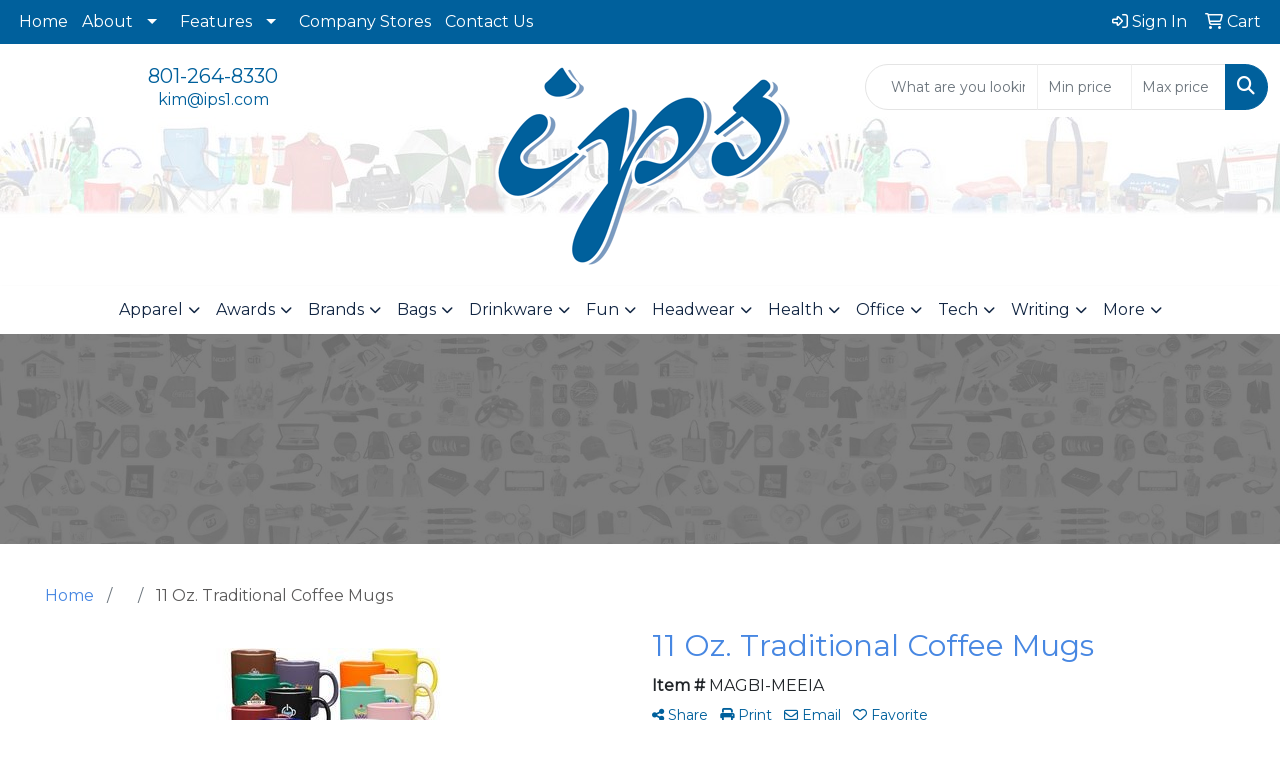

--- FILE ---
content_type: text/html
request_url: https://www.ips1.com/pd/MAGBI-MEEIA/11-oz.-traditional-coffee-mugs
body_size: 13450
content:
<!DOCTYPE html>
<html lang="en">
<head>
<meta charset="utf-8">
<meta http-equiv="X-UA-Compatible" content="IE=edge">
<meta name="viewport" content="width=device-width, initial-scale=1">
<title>11 Oz. Traditional Coffee Mugs - IPS | Promotional Products and Apparel | Brand Marketing | Murray, UT</title>
<meta name="description" content="This basic 11 oz. coffee mug will brighten up anyone's morning! Great for trade shows, gift shops, cafes and corporate events, this traditional ceramic mug holds well and is ideal for everyday use with your favorite coffee or tea. It has a smooth rim, glossy finish and an easy grip c-curved handle. Available in several eye-catching colors to choose from, have your company name or logo imprinted on the surface for maximum brand awareness! Recommended Hand Wash Only.  Complies with Prop 65.  4.5&quot; W x 3.75&quot; H">
<meta property="og:url" content="http://web8.promoplace.com/ips1/p/MAGBI-MEEIA/11-oz.-traditional-coffee-mugs" />
<meta property="og:title" content="11 Oz. Traditional Coffee Mugs" />
<meta property="og:description" content="This basic 11 oz. coffee mug will brighten up anyone's morning! Great for trade shows, gift shops, cafes and corporate events, this traditional ceramic mug holds well and is ideal for everyday use with your favorite coffee or tea. It has a smooth rim, glossy finish and an easy grip c-curved handle. Available in several eye-catching colors to choose from, have your company name or logo imprinted on the surface for maximum brand awareness! Recommended Hand Wash Only.  Complies with Prop 65.  4.5&quot; W x 3.75&quot; H" />
<meta property="og:image" content="http://web8.promoplace.com/ws/ws.dll/QPic?SN=67337&P=335556928&PX=200" />
<meta property="og:type" content="website" />
<link rel="canonical" href="https://www.ips1.com/pd/MAGBI-MEEIA/11-oz.-traditional-coffee-mugs" />
<meta name="robots" content="index,follow">
<link rel="SHORTCUT ICON" type="image/ico" href="https://www.ips1.com/favicon.ico">
<link rel="icon" type="image/png" href="https://www.ips1.com/favicon.ico">

<link href="/distsite/styles/8/css/bootstrap.min.css" rel="stylesheet" />
<link href="https://fonts.googleapis.com/css?family=Open+Sans:400,600|Oswald:400,600" rel="stylesheet">
<link href="/distsite/styles/8/css/owl.carousel.min.css" rel="stylesheet">
<link href="/distsite/styles/8/css/flexslider.css" rel="stylesheet">
<link href="/distsite/styles/8/css/all.min.css" rel="stylesheet">
<link href="/distsite/styles/8/css/slick/slick.css" rel="stylesheet"/>
<link href="/distsite/styles/8/css/lightbox/lightbox.css" rel="stylesheet"  />
<link href="/distsite/styles/8/css/yamm.css" rel="stylesheet" />
<link href="/distsite/styles/8/css/jquery-ui.min.css" rel="stylesheet">
<link href="/distsite/styles/8/css/glider.min.css" rel="stylesheet" />
<!-- Custom styles for this theme -->
<link href="/we/we.dll/StyleSheet?UN=2632&Type=WETheme&TS=45635.4785648148" rel="stylesheet">

</head>

<body id="page-0" class="   ">

<div id="header-flex"></div>
<header class="header-area header-six " id="header">
    <div id="top-menu-wrap">
        <div class="container-fluid">
            <div class="row">
                <div class="col-sm-6 col-xs-12">
                    <!-- nav1.htm -->
                    <ul id="nav1" class="sf-menu hidden-xs">
    <li class=""><a href="/">Home</a></li>
<li class=""><a href="/about.htm">About</a><ul><li><a href="/get-to-know-us.htm">Get To Know Us</a>
</li><li><a href="/meet-theteam_001.htm">Meet The Team</a>
</li><li><a href="/our-mission.htm">Our Mission</a>
</li></ul></li>
<li class=""><a href="/">Features</a><ul><li><a href="/art.htm">Art upload</a>
</li><li><a href="/blog_001.htm">Blog</a>
</li><li><a href="/showrooms.htm">Showrooms</a>
</li><li><a href="/case-studies.htm">Case Studies</a>
</li></ul></li>
<li class=""><a href="/company-stores.htm">Company Stores</a></li>
<li class=""><a href="/contact.htm">Contact Us</a></li>

</ul>


                </div>
                <div class="col-sm-6 col-xs-12">
                    <div class="utlity-wrap">
                        <!-- Nav0 -->
                        <ul class="utility-menu">
	<li  style="display:none;"><a href="#" id="qs-modal-btn"><i aria-hidden="true" class="fa-solid fa-magnifying-glass"></i> Search</a></li>
	<li class=""><a href="/signin.htm"><span class="fa-regular fa-right-to-bracket" aria-hidden="true"></span> <span class="icon-only">Sign In</span></a></li>
<li class=""><a href="/cart.htm"><span class="fa-regular fa-cart-shopping" aria-hidden="true"></span> <span class="icon-only">Cart</span></a></li>

	
</ul>

                    </div>
                </div>
            </div>
        </div>
    </div>
    <!-- ultity nav -->
    <!-- Main Header Starts -->
    <div id="header-inner">
        <!-- Nested Container Starts -->
        <div class="container-fluid">
            <!-- Nested Row Starts -->
            <div class="row">
                <!-- Toll Free No Starts -->
                <div class="col-sm text-center">
                    <!-- Header Text -->
                    <ul id="header-contact">
                        <li class="phone "><a href="tel:8012648330">801-264-8330</a></li>
                        <li class=""><a class="email notranslate" href="mailto:kim@ips1.com">kim@ips1.com</a></li>
                    </ul>
                    <div id="header-text" class="d-none d-md-inline-block">
                        
                    </div>
                </div>
                <!-- Logo Starts -->
                <div class="col-sm">
                    <div id="logo">
                         <a class="site-brand" href="https://www.ips1.com"><img class="img-responsive" src="/we/we.dll/Pic?UN=2632&F=C&T=801&Age=1412653960" alt="IPS" /></a> 
                    </div>
                </div>
                <!-- Search Starts -->
                <div class="col-sm">
                    <!-- Social Media -->
                    <ul class="socialmediabar">
	<!--
	<li><a href="" target="_blank" title="Visit us on Facebook"><i class="fa-brands fa-square-facebook" aria-hidden="true"></i> <span class="fa-sr-only">Facebook</span></a></li>
	-->
	<!--
	<li><a href="" target="_blank" title="Visit us on Twitter"><i class="fa-brands fa-square-x-twitter" aria-hidden="true"></i><span class="fa-sr-only">X</span></a></li>
	-->
	<!--
	<li><a href="" target="_blank" title="Visit us on LinkedIn"><i class="fa-brands fa-linkedin" aria-hidden="true"></i><span class="fa-sr-only">LinkedIn</span></a></li>
	-->
	<!--
	<li><a href="" target="_blank" title="Visit us on Instagram"><i class="fa-brands fa-square-instagram" aria-hidden="true"></i><span class="fa-sr-only">Instagram</span></a></li>
	-->
	<!--
	<li><a href="" target="_blank" title="Visit us on Yelp"><i class="fa-brands fa-yelp" aria-hidden="true"></i><span class="fa-sr-only">Yelp</span></a></li>
	-->
	<!--
	<li><a href="" target="_blank" title="Visit us on YouTube"><i class="fa-brands fa-square-youtube" aria-hidden="true"></i><span class="fa-sr-only">Youtube</span></a></li>
	-->
	<!--
	<li><a href="" target="_blank" title="Visit us on Pinterest"><i class="fa-brands fa-square-pinterest" aria-hidden="true"></i><span class="fa-sr-only">Pinterest</span></a></li>
	-->
	<!--
	<li><a href="" target="_blank" title="Visit our blog"><i class="fa-solid fa-square-rss" aria-hidden="true"></i></a><span class="fa-sr-only">Blog</span></li>
	-->
	<!--
	<li><a href="" target="_blank" title="Visit us on Tumblr"><i class="fa-brands fa-square-tumblr" aria-hidden="true"></i>
	<span class="fa-sr-only">Tumbler</span></a></li>
	-->
</ul>

                    <div class="d-none d-md-block">
					<form name="quicksearch" class="quicksearch" method="get" role="search" action="https://www.ips1.com/:quicksearch.htm">
    <div class="input-group">
        <input type="text" class="form-control" name="quicksearchbox" id="quicksearchbox" placeholder="" aria-label="Quick Search">
        <input type="text" class="form-control LoP" name="LoP" id="LoP" placeholder="" aria-label="Quick Search Price Low">
        <input type="text" class="form-control HiP" name="HiP" id="HiP" placeholder="" aria-label="Quick Search Price High">
        <div class="input-group-append">
            <button class="btn" type="submit" onclick="return(document.getElementById('quicksearchbox').value.trim()>'' || document.getElementById('LoP').value.trim()>'' || document.getElementById('HiP').value.trim()>'');"> <i aria-hidden="true" class="fa fa-search"></i> <span class="fa-sr-only">Search</span></button>
        </div>
    </div>
</form>

<script>
window.addEventListener('load', function() {
  
  var w = window.innerWidth || document.documentElement.clientWidth || document.body.clientWidth;
  if (w <1000) {
    document.getElementById('quicksearchbox').placeholder="Search";
    document.getElementById('LoP').placeholder="Min"; 
    document.getElementById('HiP').placeholder="Max";
  } else {
    document.getElementById('quicksearchbox').placeholder="What are you looking for?";
    document.getElementById('LoP').placeholder="Min price"; 
    document.getElementById('HiP').placeholder="Max price";
  }
});
window.addEventListener('resize', function() {
  
  var w = window.innerWidth || document.documentElement.clientWidth || document.body.clientWidth;
  if (w <1000) {
    document.getElementById('quicksearchbox').placeholder="Search";
    document.getElementById('LoP').placeholder="Min"; 
    document.getElementById('HiP').placeholder="Max";
  } else {
    document.getElementById('quicksearchbox').placeholder="What are you looking for?";
    document.getElementById('LoP').placeholder="Min price"; 
    document.getElementById('HiP').placeholder="Max price";
  }
});
</script>

					</div>
                </div>
                <!-- Search Ends -->
            </div>
            <!-- Nested Row Ends -->
        </div>
        <!-- Nested Container Ends -->
    </div>
    <!-- Main Header Ends -->
    <!-- Main Menu Starts -->
    <nav class="yamm navbar navbar-expand-lg">
    <button class="navbar-toggler custom-toggler" type="button" data-bs-toggle="collapse" data-bs-target="#navbarNav" aria-controls="navbarNav" aria-expanded="false" aria-label="Toggle navigation">
      <i class="fas fa-bars"></i> <span class="fa-sr-only">Menu</span>
    </button>
    <form name="quicksearch" class="quicksearch" method="get" role="search" action="https://www.ips1.com/:quicksearch.htm">
    <div class="input-group">
        <input type="text" class="form-control" name="quicksearchbox" id="quicksearchboxnav2" placeholder="" aria-label="Quick Search">
        <input type="text" class="form-control LoP" name="LoP" id="LoPnav2" placeholder="" aria-label="Quick Search Price Low">
        <input type="text" class="form-control HiP" name="HiP" id="HiPnav2" placeholder="" aria-label="Quick Search Price High">
        <div class="input-group-append">
            <button class="btn" type="submit" onclick="return(document.getElementById('quicksearchboxnav2').value.trim()>'' || document.getElementById('LoPnav2').value.trim()>'' || document.getElementById('HiPnav2').value.trim()>'');"> <i aria-hidden="true" class="fa fa-search"></i> <span class="fa-sr-only">Search</span></button>
        </div>
    </div>
</form>

<script>
window.addEventListener('load', function() {
  
  var w = window.innerWidth || document.documentElement.clientWidth || document.body.clientWidth;
  if (w <1000) {
    document.getElementById('quicksearchboxnav2').placeholder="Search";
    document.getElementById('LoPnav2').placeholder="Min"; 
    document.getElementById('HiPnav2').placeholder="Max";
  } else {
    document.getElementById('quicksearchboxnav2').placeholder="What are you looking for?";
    document.getElementById('LoPnav2').placeholder="Min price"; 
    document.getElementById('HiPnav2').placeholder="Max price";
  }
});
window.addEventListener('resize', function() {
  
  var w = window.innerWidth || document.documentElement.clientWidth || document.body.clientWidth;
  if (w <1000) {
    document.getElementById('quicksearchboxnav2').placeholder="Search";
    document.getElementById('LoPnav2').placeholder="Min"; 
    document.getElementById('HiPnav2').placeholder="Max";
  } else {
    document.getElementById('quicksearchboxnav2').placeholder="What are you looking for?";
    document.getElementById('LoPnav2').placeholder="Min price"; 
    document.getElementById('HiPnav2').placeholder="Max price";
  }
});
</script>

    <div class="collapse navbar-collapse" id="navbarNav">
        <ul class="navbar-nav mx-auto">
            <li class="nav-item show-mobile"><a href="/" class="nav-link">Home</a></li>
<li class="nav-item dropdown show-mobile"><a class="nav-link dropdown-toggle" href="#" data-bs-toggle="dropdown">About</a>
  <div class="dropdown-menu p-0">
    <div class="nav-content">
      <div class="row">
          <ul class="col-sm">
<li class="nav-item show-mobile"><a href="/get-to-know-us.htm" class="nav-link">Get To Know Us</a></li>
<li class="nav-item show-mobile"><a href="/meet-theteam_001.htm" class="nav-link">Meet The Team</a></li>
<li class="nav-item show-mobile"><a href="/our-mission.htm" class="nav-link">Our Mission</a></li>
</ul>
</div>
</div>
</div>
</li>
<li class="nav-item dropdown show-mobile"><a class="nav-link dropdown-toggle" href="#" data-bs-toggle="dropdown">Features</a>
  <div class="dropdown-menu p-0">
    <div class="nav-content">
      <div class="row">
          <ul class="col-sm">
<li class="nav-item show-mobile"><a href="/art.htm" class="nav-link">Art upload</a></li>
<li class="nav-item show-mobile"><a href="/blog_001.htm" class="nav-link">Blog</a></li>
<li class="nav-item show-mobile"><a href="/showrooms.htm" class="nav-link">Showrooms</a></li>
<li class="nav-item show-mobile"><a href="/case-studies.htm" class="nav-link">Case Studies</a></li>
</ul>
</div>
</div>
</div>
</li>
<li class="nav-item show-mobile"><a href="/company-stores.htm" class="nav-link">Company Stores</a></li>
<li class="nav-item show-mobile"><a href="/contact.htm" class="nav-link">Contact Us</a></li>
<li class="nav-item dropdown "><a class="nav-link dropdown-toggle" href="#" data-bs-toggle="dropdown">Apparel</a>
  <div class="dropdown-menu p-0">
    <div class="nav-content">
      <div class="row">
          <ul class="col-sm">
<li class="nav-item "><a href="/Sanmar.htm" class="nav-link">Sanmar</a></li>
<li class="nav-item "><a href="/alpha.htm" class="nav-link">Alpha</a></li>
<li class="nav-item "><a href="/ss.htm" class="nav-link">S&S</a></li>
<li class="nav-item "><a href="/pcna.htm" class="nav-link">PCNA</a></li>
<li class="nav-item "><a href="/vantage.htm" class="nav-link">Vantage</a></li>
<li class="nav-item "><a href="/snugz.htm" class="nav-link">Snugz</a></li>
</ul>
</div>
</div>
</div>
</li>
<li class="nav-item dropdown yamm-fw"><a class="nav-link dropdown-toggle" href="#" data-bs-toggle="dropdown" role="button">Awards</a>
  <div class="dropdown-menu p-0">
    <div class="nav-content">
      <div class="row">
        <ul class="col-sm">
          <li class="nav-item"><a href="/awards-recognition-trophies.htm" class="nav-link">TROPHIES</a></li>
<li class="nav-item "><a href="/awards-recognition-trophies-acrylic.htm" class="nav-link">Acrylic Trophies</a></li>
<li class="nav-item "><a href="/awards-recognition-trophies-crystal.htm" class="nav-link">Crystal Trophies</a></li>
<li class="nav-item "><a href="/awards-recognition-trophies-glass.htm" class="nav-link">Glass Trophies</a></li>
<li class="nav-item "><a href="/awards-recognition-trophies-marble.htm" class="nav-link">Marble Trophies</a></li>
<li class="nav-item "><a href="/awards-recognition-trophies-metal.htm" class="nav-link">Metal Trophies</a></li>
<li class="nav-item "><a href="/awards-recognition-trophies-wood.htm" class="nav-link">Wood Trophies</a></li>
        </ul>
        <ul class="col-sm">
          <li class="nav-item"><a href="/awards-recognition-plaques.htm" class="nav-link">PLAQUES</a></li>
<li class="nav-item "><a href="/awards-recognition-plaques-acrylic.htm" class="nav-link">Acrylic Plaques</a></li>
<li class="nav-item "><a href="/awards-recognition-plaques-crystal.htm" class="nav-link">Crystal Plaques</a></li>
<li class="nav-item "><a href="/awards-recognition-plaques-glass.htm" class="nav-link">Glass Plaques</a></li>
<li class="nav-item "><a href="/awards-recognition-plaques-marble.htm" class="nav-link">Marble Plaques</a></li>
<li class="nav-item "><a href="/awards-recognition-plaques-metal.htm" class="nav-link">Metal Plaques</a></li>
<li class="nav-item "><a href="/awards-recognition-plaques-wood.htm" class="nav-link">Wood Plaques</a></li>
        </ul>
        <ul class="col-sm">
          <li class="nav-item"><a href="/awards-recognition-emblems-pins-medals.htm" class="nav-link">EMBLEMS, PINS, & MEDALS</a></li>
<li class="nav-item "><a href="/awards-recognition-emblems.htm" class="nav-link">Emblems</a></li>
<li class="nav-item "><a href="/awards-recognition-medals.htm" class="nav-link">Medals</a></li>
<li class="nav-item "><a href="/awards-recognition-pins.htm" class="nav-link">Pins</a></li>
<li class="nav-item "><a href="/awards-recognition-ribbons.htm" class="nav-link">Ribbons</a></li>
        </ul>
        <ul class="col-sm">
          <li class="nav-item"><a href="/awards-recognition-paper-weights.htm" class="nav-link">PAPER WEIGHTS</a></li>
<li class="nav-item "><a href="/awards-recognition-paper-weights-acrylic.htm" class="nav-link">Acrylic Paper Weights</a></li>
<li class="nav-item "><a href="/awards-recognition-paper-weights-crystal.htm" class="nav-link">Crystal Paper Weights</a></li>
<li class="nav-item "><a href="/awards-recognition-paper-weights-glass.htm" class="nav-link">Glass Paper Weights</a></li>
<li class="nav-item "><a href="/awards-recognition-paper-weights-marble.htm" class="nav-link">Marble Paper Weights</a></li>
<li class="nav-item "><a href="/awards-recognition-paper-weights-metal.htm" class="nav-link">Metal Paper Weights</a></li>
<li class="nav-item "><a href="/awards-recognition-paper-weights-wood.htm" class="nav-link">Wood Paper Weights</a></li>
        </ul>
        <ul class="col-sm">
          <li class="nav-item"><a href="/awards-recognition-vases.htm" class="nav-link">VASES</a></li>
<li class="nav-item "><a href="/awards-recognition-vases-crystal.htm" class="nav-link">Crystal Vases</a></li>
<li class="nav-item "><a href="/awards-recognition-vases-glass.htm" class="nav-link">Glass Vases</a></li>
<li class="nav-item "><a href="/awards-recognition-vases-marble.htm" class="nav-link">Marble Vases</a></li>
<li class="nav-item "><a href="/awards-recognition-vases-metal.htm" class="nav-link">Metal Vases</a></li>
        </ul>
        <ul class="col-sm">
          <li class="nav-item"><a href="/awards-recognition-golf.htm" class="nav-link">GOLF</a></li>
<li class="nav-item "><a href="/awards-recognition-golf-acrylic.htm" class="nav-link">Acrylic</a></li>
<li class="nav-item "><a href="/awards-recognition-golf-crystal.htm" class="nav-link">Crystal</a></li>
<li class="nav-item "><a href="/awards-recognition-golf-glass.htm" class="nav-link">Glass</a></li>
<li class="nav-item "><a href="/awards-recognition-golf-marble.htm" class="nav-link">Marble</a></li>
<li class="nav-item "><a href="/awards-recognition-golf-metal.htm" class="nav-link">Metal</a></li>
<li class="nav-item "><a href="/awards-recognition-golf-wood.htm" class="nav-link">Wood</a></li>
        </ul>
</div>
</div>
</div>
</li>
<li class="nav-item dropdown "><a class="nav-link dropdown-toggle" href="#" data-bs-toggle="dropdown">Brands</a>
  <div class="dropdown-menu p-0">
    <div class="nav-content">
      <div class="row">
          <ul class="col-sm">
<li class="nav-item "><a href="/adidas.htm" class="nav-link">Adidas</a></li>
<li class="nav-item "><a href="/bella--canvas.htm" class="nav-link">Bella + Canvas</a></li>
<li class="nav-item "><a href="/nike.htm" class="nav-link">Nike</a></li>
<li class="nav-item "><a href="/ogio.htm" class="nav-link">Ogio</a></li>
<li class="nav-item "><a href="/otterbox.htm" class="nav-link">OtterBox</a></li>
<li class="nav-item "><a href="/ray-ban.htm" class="nav-link">Ray-Ban</a></li>
<li class="nav-item "><a href="/the-north-face.htm" class="nav-link">The North Face</a></li>
<li class="nav-item "><a href="/under-armour.htm" class="nav-link">Under Armour</a></li>
<li class="nav-item "><a href="/yeti.htm" class="nav-link">Yeti</a></li>
</ul>
</div>
</div>
</div>
</li>
<li class="nav-item dropdown "><a class="nav-link dropdown-toggle" href="#" data-bs-toggle="dropdown">Bags</a>
  <div class="dropdown-menu p-0">
    <div class="nav-content">
      <div class="row">
          <ul class="col-sm">
<li class="nav-item "><a href="/sanmar_001.htm" class="nav-link">Sanmar</a></li>
<li class="nav-item "><a href="/pcna_001.htm" class="nav-link">PCNA</a></li>
<li class="nav-item "><a href="/alpha_001.htm" class="nav-link">Alpha</a></li>
<li class="nav-item "><a href="/ss_001.htm" class="nav-link">S&S</a></li>
<li class="nav-item "><a href="/gemline.htm" class="nav-link">Gemline</a></li>
<li class="nav-item "><a href="/bag-makers.htm" class="nav-link">Bag Makers</a></li>
<li class="nav-item "><a href="/koozie.htm" class="nav-link">Koozie</a></li>
<li class="nav-item "><a href="/starline.htm" class="nav-link">Starline</a></li>
<li class="nav-item "><a href="/hit.htm" class="nav-link">Hit</a></li>
<li class="nav-item "><a href="/snugz_001.htm" class="nav-link">Snugz</a></li>
</ul>
</div>
</div>
</div>
</li>
<li class="nav-item dropdown "><a class="nav-link dropdown-toggle" href="#" data-bs-toggle="dropdown">Drinkware</a>
  <div class="dropdown-menu p-0">
    <div class="nav-content">
      <div class="row">
          <ul class="col-sm">
<li class="nav-item "><a href="/ets.htm" class="nav-link">ETS</a></li>
<li class="nav-item "><a href="/gemline_001.htm" class="nav-link">Gemline</a></li>
<li class="nav-item "><a href="/pcna_002.htm" class="nav-link">PCNA</a></li>
<li class="nav-item "><a href="/primeline.htm" class="nav-link">Primeline</a></li>
<li class="nav-item "><a href="/starline_001.htm" class="nav-link">Starline</a></li>
<li class="nav-item "><a href="/koozie_001.htm" class="nav-link">Koozie</a></li>
<li class="nav-item "><a href="/ad-n-art.htm" class="nav-link">AD-N-ART</a></li>
<li class="nav-item "><a href="/hit_001.htm" class="nav-link">Hit</a></li>
<li class="nav-item "><a href="/best-usa.htm" class="nav-link">BEST USA</a></li>
<li class="nav-item "><a href="/yeti_001.htm" class="nav-link">Yeti</a></li>
</ul>
</div>
</div>
</div>
</li>
<li class="nav-item dropdown yamm-fw"><a class="nav-link dropdown-toggle" href="#" data-bs-toggle="dropdown" role="button">Fun</a>
  <div class="dropdown-menu p-0">
    <div class="nav-content">
      <div class="row">
        <ul class="col-sm">
          <li class="nav-item"><a href="/fun-outdoors-camping-outdoors.htm" class="nav-link">CAMPING/OUTDOORS</a></li>
<li class="nav-item "><a href="/fun-outdoors-camping-outdoors-coolers.htm" class="nav-link">Coolers</a></li>
<li class="nav-item "><a href="/fun-outdoors-camping-outdoors-chairs.htm" class="nav-link">Chairs</a></li>
<li class="nav-item "><a href="/fun-outdoors-camping-outdoors-blankets.htm" class="nav-link">Blankets</a></li>
<li class="nav-item "><a href="/fun-outdoors-camping-outdoors-umbrellas.htm" class="nav-link">Umbrellas</a></li>
<li class="nav-item "><a href="/fun-outdoors-camping-outdoors-towels.htm" class="nav-link">Towels</a></li>
<li class="nav-item "><a href="/fun-outdoors-camping-outdoors-binoculars.htm" class="nav-link">Binoculars</a></li>
<li class="nav-item "><a href="/fun-outdoors-camping-outdoors-compasses.htm" class="nav-link">Compasses</a></li>
<li class="nav-item "><a href="/fun-outdoors-camping-outdoors-fishing-coolers.htm" class="nav-link">Fishing Coolers</a></li>
        </ul>
        <ul class="col-sm">
          <li class="nav-item"><a href="/fun-outdoors-sports-team-spirit.htm" class="nav-link">TEAM SPIRIT</a></li>
<li class="nav-item "><a href="/fun-outdoors-sports-team-spirit-stadium-cushions.htm" class="nav-link">Stadium Cushions</a></li>
<li class="nav-item "><a href="/fun-outdoors-sports-team-spirit-stadium-chairs.htm" class="nav-link">Stadium Chairs</a></li>
<li class="nav-item "><a href="/fun-outdoors-sports-team-spirit-fans.htm" class="nav-link">Fans</a></li>
<li class="nav-item "><a href="/fun-outdoors-sports-team-spirit-foam-hands.htm" class="nav-link">Foam Hands</a></li>
<li class="nav-item "><a href="/fun-outdoors-sports-team-spirit-megaphones.htm" class="nav-link">Megaphones</a></li>
<li class="nav-item "><a href="/fun-outdoors-sports-team-spirit-noise-makers.htm" class="nav-link">Noise Makers</a></li>
<li class="nav-item "><a href="/fun-outdoors-sports-team-spirit-pom-poms.htm" class="nav-link">Pom Poms</a></li>
        </ul>
        <ul class="col-sm">
          <li class="nav-item"><a href="/fun-outdoors-balls.htm" class="nav-link">BALLS</a></li>
<li class="nav-item "><a href="/fun-outdoors-balls-footballs.htm" class="nav-link">Footballs</a></li>
<li class="nav-item "><a href="/fun-outdoors-balls-basketballs.htm" class="nav-link">Basketballs</a></li>
<li class="nav-item "><a href="/fun-outdoors-balls-baseballs.htm" class="nav-link">Baseballs</a></li>
<li class="nav-item "><a href="/fun-outdoors-balls-soccer-balls.htm" class="nav-link">Soccer Balls</a></li>
<li class="nav-item "><a href="/fun-outdoors-balls-golf-balls.htm" class="nav-link">Golf Balls</a></li>
<li class="nav-item "><a href="/fun-outdoors-balls-hockey-pucks.htm" class="nav-link">Hockey Pucks</a></li>
        </ul>
        <ul class="col-sm">
          <li class="nav-item"><a href="/fun-outdoors-toys-games.htm" class="nav-link">TOYS & GAMES</a></li>
<li class="nav-item "><a href="/fun-outdoors-toys-games-flyers.htm" class="nav-link">Flyers</a></li>
<li class="nav-item "><a href="/fun-outdoors-toys-games-puzzles.htm" class="nav-link">Puzzles</a></li>
<li class="nav-item "><a href="/fun-outdoors-toys-games-stuffed-animals.htm" class="nav-link">Stuffed Animals</a></li>
<li class="nav-item "><a href="/fun-outdoors-toys-games-kites.htm" class="nav-link">Kites</a></li>
<li class="nav-item "><a href="/fun-outdoors-toys-games-tattoos.htm" class="nav-link">Tattoos</a></li>
<li class="nav-item "><a href="/fun-outdoors-toys-games-yo-yos.htm" class="nav-link">Yo-Yos</a></li>
<li class="nav-item "><a href="/fun-outdoors-toys-games-airplanes.htm" class="nav-link">Airplanes</a></li>
<li class="nav-item "><a href="/fun-outdoors-toys-games-board-games.htm" class="nav-link">Games</a></li>
        </ul>
        <ul class="col-sm">
          <li class="nav-item"><a href="/fun-outdoors-golf-items.htm" class="nav-link">GOLF ITEMS</a></li>
<li class="nav-item "><a href="/fun-outdoors-golf-items-golf-balls.htm" class="nav-link">Golf Balls</a></li>
<li class="nav-item "><a href="/fun-outdoors-golf-items-ball-markers.htm" class="nav-link">Ball Markers</a></li>
<li class="nav-item "><a href="/fun-outdoors-golf-items-clips.htm" class="nav-link">Clips</a></li>
<li class="nav-item "><a href="/fun-outdoors-golf-items-clubs.htm" class="nav-link">Clubs & Putters</a></li>
<li class="nav-item "><a href="/fun-outdoors-golf-items-event-flags-banners.htm" class="nav-link">Event Flags & Banners</a></li>
<li class="nav-item "><a href="/fun-outdoors-golf-items-golf-apparel.htm" class="nav-link">Golf Apparel</a></li>
<li class="nav-item "><a href="/fun-outdoors-golf-items-golf-bags.htm" class="nav-link">Golf Bags</a></li>
<li class="nav-item "><a href="/fun-outdoors-golf-items-shoe-bags.htm" class="nav-link">Shoe Bags</a></li>
        </ul>
</div>
</div>
</div>
</li>
<li class="nav-item dropdown "><a class="nav-link dropdown-toggle" href="#" data-bs-toggle="dropdown">Headwear</a>
  <div class="dropdown-menu p-0">
    <div class="nav-content">
      <div class="row">
          <ul class="col-sm">
<li class="nav-item "><a href="/sanmar_002.htm" class="nav-link">Sanmar</a></li>
<li class="nav-item "><a href="/alpha_002.htm" class="nav-link">Alpha</a></li>
<li class="nav-item "><a href="/ss_002.htm" class="nav-link">S&S</a></li>
<li class="nav-item "><a href="/richardson.htm" class="nav-link">Richardson</a></li>
<li class="nav-item "><a href="/hit_002.htm" class="nav-link">Hit</a></li>
<li class="nav-item "><a href="/apollo.htm" class="nav-link">Apollo</a></li>
</ul>
</div>
</div>
</div>
</li>
<li class="nav-item dropdown yamm-fw"><a class="nav-link dropdown-toggle" href="#" data-bs-toggle="dropdown" role="button">Health</a>
  <div class="dropdown-menu p-0">
    <div class="nav-content">
      <div class="row">
        <ul class="col-sm">
          <li class="nav-item"><a href="/healthcare-first-aid.htm" class="nav-link">FIRST AID</a></li>
<li class="nav-item "><a href="/healthcare-first-aid-kits.htm" class="nav-link">First Aid Kits</a></li>
<li class="nav-item "><a href="/healthcare-first-aid-sunscreen.htm" class="nav-link">Sunscreen</a></li>
<li class="nav-item "><a href="/healthcare-first-aid-heat-cold-packs.htm" class="nav-link">Heat/Cold Packs</a></li>
<li class="nav-item "><a href="/healthcare-first-aid-pill-boxes.htm" class="nav-link">Pill Boxes</a></li>
<li class="nav-item "><a href="/healthcare-first-aid-pill-cutters.htm" class="nav-link">Pill Cutters</a></li>
<li class="nav-item "><a href="/healthcare-first-aid-thermometers.htm" class="nav-link">Thermometers</a></li>
        </ul>
        <ul class="col-sm">
          <li class="nav-item"><a href="/healthcare-ppe.htm" class="nav-link">PPE</a></li>
<li class="nav-item "><a href="/healthcare-ppe-masks.htm" class="nav-link">Masks</a></li>
<li class="nav-item "><a href="/healthcare-ppe-latex_gloves.htm" class="nav-link">Latex Gloves</a></li>
<li class="nav-item "><a href="/healthcare-ppe-latex-free_gloves.htm" class="nav-link">Latex-Free Gloves</a></li>
<li class="nav-item "><a href="/healthcare-ppe-hand_sanitizer.htm" class="nav-link">Hand Sanitizer</a></li>
<li class="nav-item "><a href="/healthcare-ppe-face_shields.htm" class="nav-link">Face Shields</a></li>
<li class="nav-item "><a href="/healthcare-ppe-gators.htm" class="nav-link">Gators</a></li>
<li class="nav-item "><a href="/healthcare-ppe-floor_decals.htm" class="nav-link">Floor Decals</a></li>
<li class="nav-item "><a href="/healthcare-ppe-no_touch_tools.htm" class="nav-link">No Touch Tools</a></li>
        </ul>
        <ul class="col-sm">
          <li class="nav-item"><a href="/healthcare-selfcare.htm" class="nav-link">SELFCARE</a></li>
<li class="nav-item "><a href="/healthcare-selfcare-lip-balm.htm" class="nav-link">Lip Balm</a></li>
<li class="nav-item "><a href="/healthcare-selfcare-sunglasses.htm" class="nav-link">Sunglasses</a></li>
<li class="nav-item "><a href="/healthcare-selfcare-fitness.htm" class="nav-link">Fitness</a></li>
<li class="nav-item "><a href="/healthcare-selfcare-pedometers.htm" class="nav-link">Pedometers</a></li>
<li class="nav-item "><a href="/healthcare-selfcare-candles.htm" class="nav-link">Candles</a></li>
<li class="nav-item "><a href="/healthcare-selfcare-spa-kits.htm" class="nav-link">Spa Kits</a></li>
<li class="nav-item "><a href="/healthcare-selfcare-awareness.htm" class="nav-link">Awareness</a></li>
        </ul>
</div>
</div>
</div>
</li>
<li class="nav-item dropdown "><a class="nav-link dropdown-toggle" href="#" data-bs-toggle="dropdown">Office</a>
  <div class="dropdown-menu p-0">
    <div class="nav-content">
      <div class="row">
          <ul class="col-sm">
<li class="nav-item "><a href="/pcna_003.htm" class="nav-link">PCNA</a></li>
<li class="nav-item "><a href="/gemline_002.htm" class="nav-link">Gemline</a></li>
<li class="nav-item "><a href="/primeline_001.htm" class="nav-link">Primeline</a></li>
<li class="nav-item "><a href="/koozie_002.htm" class="nav-link">Koozie</a></li>
<li class="nav-item "><a href="/hit_003.htm" class="nav-link">Hit</a></li>
<li class="nav-item "><a href="/snugz_002.htm" class="nav-link">Snugz</a></li>
</ul>
</div>
</div>
</div>
</li>
<li class="nav-item dropdown "><a class="nav-link dropdown-toggle" href="#" data-bs-toggle="dropdown">Tech</a>
  <div class="dropdown-menu p-0">
    <div class="nav-content">
      <div class="row">
          <ul class="col-sm">
<li class="nav-item "><a href="/pcna_004.htm" class="nav-link">PCNA</a></li>
<li class="nav-item "><a href="/gemline_003.htm" class="nav-link">Gemline</a></li>
<li class="nav-item "><a href="/primeline_002.htm" class="nav-link">Primeline</a></li>
<li class="nav-item "><a href="/koozie_003.htm" class="nav-link">Koozie</a></li>
<li class="nav-item "><a href="/iclick.htm" class="nav-link">iClick</a></li>
<li class="nav-item "><a href="/hirsch.htm" class="nav-link">Hirsch</a></li>
<li class="nav-item "><a href="/starline_002.htm" class="nav-link">Starline</a></li>
</ul>
</div>
</div>
</div>
</li>
<li class="nav-item dropdown "><a class="nav-link dropdown-toggle" href="#" data-bs-toggle="dropdown">Writing</a>
  <div class="dropdown-menu p-0">
    <div class="nav-content">
      <div class="row">
          <ul class="col-sm">
<li class="nav-item "><a href="/pcna_005.htm" class="nav-link">PCNA</a></li>
<li class="nav-item "><a href="/gemline_004.htm" class="nav-link">Gemline</a></li>
<li class="nav-item "><a href="/primeline_003.htm" class="nav-link">Primeline</a></li>
<li class="nav-item "><a href="/koozie_004.htm" class="nav-link">Koozie</a></li>
<li class="nav-item "><a href="/hub.htm" class="nav-link">Hub</a></li>
<li class="nav-item "><a href="/bic.htm" class="nav-link">Bic</a></li>
</ul>
</div>
</div>
</div>
</li>
<li class="nav-item dropdown yamm-fw"><a class="nav-link dropdown-toggle" href="#" data-bs-toggle="dropdown" role="button">More</a>
  <div class="dropdown-menu p-0">
    <div class="nav-content">
      <div class="row">
        <ul class="col-sm">
          <li class="nav-item"><a href="/eco-friendly_001.htm" class="nav-link">ECO FRIENDLY</a></li>
<li class="nav-item "><a href="/eco-friendly-biodegradable_001.htm" class="nav-link">Biodegradable</a></li>
<li class="nav-item "><a href="/eco-friendly-efficient_001.htm" class="nav-link">Efficient</a></li>
<li class="nav-item "><a href="/eco-friendly-organic_001.htm" class="nav-link">Organic</a></li>
<li class="nav-item "><a href="/eco-friendly-recycled_001.htm" class="nav-link">Recycled</a></li>
<li class="nav-item "><a href="/eco-friendly-sustainable_001.htm" class="nav-link">Sustainable</a></li>
        </ul>
        <ul class="col-sm">
          <li class="nav-item"><a href="/workwear.htm" class="nav-link">WORKWEAR</a></li>
<li class="nav-item "><a href="/workwear-scrubs.htm" class="nav-link">Scrubs</a></li>
<li class="nav-item "><a href="/workwear-safety-hats.htm" class="nav-link">Safety Hats</a></li>
<li class="nav-item "><a href="/workwear-safety-jackets.htm" class="nav-link">Safety Jackets</a></li>
<li class="nav-item "><a href="/workwear-safety-vests.htm" class="nav-link">Safety Vests</a></li>
<li class="nav-item "><a href="/workwear-coveralls.htm" class="nav-link">Coveralls</a></li>
<li class="nav-item "><a href="/workwear-work-gloves.htm" class="nav-link">Work Gloves</a></li>
<li class="nav-item "><a href="/workwear-nonslip-shoes.htm" class="nav-link">Nonslip Shoes</a></li>
        </ul>
        <ul class="col-sm">
          <li class="nav-item"><a href="/executive-gifts_001.htm" class="nav-link">EXECUTIVE GIFTS</a></li>
<li class="nav-item "><a href="/executive-gifts-appliances-electronics.htm" class="nav-link">Appliances & Electronics</a></li>
<li class="nav-item "><a href="/executive-gifts-cameras_001.htm" class="nav-link">Cameras</a></li>
<li class="nav-item "><a href="/executive-gifts-fitness_001.htm" class="nav-link">Fitness</a></li>
<li class="nav-item "><a href="/executive-gifts-gift-sets_001.htm" class="nav-link">Gift Sets</a></li>
        </ul>
        <ul class="col-sm">
          <li class="nav-item">NEED MORE</li>
<li class="nav-item "><a href="/whats-new_001.htm" class="nav-link">What's New</a></li>
<li class="nav-item "><a href="/need-more-advanced-search.htm" class="nav-link">Advanced Search</a></li>
<li class="nav-item "><a href="/need-more-contact-us.htm" class="nav-link">Contact Us</a></li>
        </ul>
</div>
</div>
</div>
</li>

        </ul>
    </div>
</nav>

    <!-- Main Menu Ends -->
</header>

<div id="page-title">
    <div class="container">
        <div class="row">
            <div class="col-sm-12">
                <h1></h1>
            </div>
        </div>
    </div>
</div>
<iframe id="WE_Frame" name="WE_Frame" title="subpage" width="100%" src="https://www.ips1.com/ws/ws.dll/PrDtl?UID=2632&SPC=magbi-meeia&Detail=1" scrolling="no" frameborder="0"></iframe>
<footer id="footer" class="footer-two">
    <div class="container-fluid">
        <div class="row">
            <div id="footer-left" class="col-lg-4 col-md-6">
                <!-- Contact info -->
                <div id="ftlogo"> <a class="site-brand" href="https://www.ips1.com"><img class="img-responsive" src="/we/we.dll/Pic?UN=2632&F=C&T=801&Age=1412653960" alt="IPS" /></a> </div> 
				   
                
                <p><span class="notranslate">2997 South 300 West<br>Salt Lake City, UT (Utah) 84115<br>&nbsp;<br><a href="tel:8012648330">801-264-8330</a><br><a href="mailto:kim@ips1.com">kim@ips1.com</a></span></p>
                 
          
            </div>
            <div class="col-lg-5 col-md-6">
				
				<div class="row">
				                <div class="col-sm-3">
                  <ul class="nav4">

<li class=""><a href="/">Home</a></li>
<li class=""><a href="/aboutf.htm">About Us</a></li>
<li class=""><a href="/contactf.htm">Contact Us</a></li>
<li class=""><a href="/specialsf.htm">Specials</a></li>
                  </ul>
                </div>

                <div class="col-sm-3">
                  <ul class="nav4">

<li class=""><a href="/searchf.htm">Search</a></li>
<li class=""><a href="/showroomsf.htm">Showrooms</a></li>
<li class=""><a href="/presentationsf.htm">Presentations</a></li>
<li class=""><a href="/testimonialsf.htm">Testimonials</a></li>
                  </ul>
                </div>


 
				</div>
					
			</div>
            <div id="footer-right" class="col-lg-3 col-md-12 paddingtop-bottom">
                <div class="newsletter">
                   
					<p class="title"><i aria-hidden="true" class="fal fa-envelope"></i> Newsletter</p>
<p>Sign up to get special offers, unique promotion ideas, and much more!</p>
<form name="NewsletterSignupFrm" method="get" action="/we/we.dll/newsletter-signup-submit?siteId=2632" onsubmit="Form_Validator(event);">
	<input type="hidden" name="addToClients" value="1">
	<input type="hidden" name="emailAdmin" value="1">
	<div class="row">
		<div class="col-md-6" id="firstnamediv"  style="display:none;" >
			<div class="form-floating mb-3">
				<input id="newsletter-firstname" type="text" class="form-control" placeholder="First Name" name="firstname" onclick="ShowRecaptcha();" aria-required="true">
				<label for="newsletter-firstname">First name</label>
			</div>
		</div><!-- col6 -->
		<div class="col-md-6" id="lastnamediv"  style="display:none;" >
			<div class="form-floating mb-3">
				<input id="newsletter-lastname" type="text" placeholder="Last Name" class="form-control" name="lastname" onclick="ShowRecaptcha();" aria-required="true">
				<label for="newsletter-lastname">Last name</label>
			</div><!-- fgroup -->
		</div><!-- col6 -->
	</div>
	<div class="form-floating mb-3" id="companydiv"  style="display:none;" >
		<input id="newsletter-company" type="text" class="form-control" placeholder="Company" name="company" onclick="ShowRecaptcha();" aria-required="true">
		<label for="newsletter-company">Company</label>
	</div>
	<div class="form-floating mb-3" id="phonediv"  style="display:none;">
		<input id="newsletter-lastname" type="text" class="form-control" placeholder="Phone" name="phone" onclick="ShowRecaptcha();" aria-required="true">
		<label for="newsletter-company">Phone</label>
	</div>
	<div class="form-floating mb-3">
		<input id="newsletter-lastname" type="text" class="form-control" placeholder="your@email.com" name="emailaddr" onclick="ShowRecaptcha();" aria-required="true">
		<label for="newsletter-company">your@email.com</label>
	</div>

	<div id="newsletter-captcha" class="form-group mb-3" style="display:none;"></div>

	<button type="submit" class="btn btn-default">Subscribe</button>
</form>

<script src="/js/Utils.js"></script>
<script>
	/* reCaptcha (dynamic loading) */
	var onReCaptchaLoad = function() {
		var captchaWidgetId = grecaptcha.render( 'newsletter-captcha', {
			'sitekey': '6LexOkMUAAAAADJRD6Ze0zvhKAFUT_jlsEUMNQW5',  // required
			'theme': 'light'  // optional
		});
	};

	function InjectRecaptcha() {
		var scriptElm = document.createElement('script');
		scriptElm.src = 'https://www.google.com/recaptcha/api.js?hl=EN&render=explicit&onload=onReCaptchaLoad';
		document.body.appendChild(scriptElm);
	}

	function ShowRecaptcha() {
		if (!$('#newsletter-captcha').is(':visible')) {
			InjectRecaptcha();
			$('#newsletter-captcha').show();
		}
	}

	function Form_Validator(e)
	{
		var frm = e.target;

		if (document.getElementById('firstnamediv').style.display!='none'  && !MinLen(frm.firstname,"First Name",1)) return(false);
		if (document.getElementById('lastnamediv').style.display!='none' && !MinLen(frm.lastname,"Last Name",1)) return(false);
		if (document.getElementById('companydiv').style.display!='none' && !MinLen(frm.company,"Company",1)) return(false);
		if (document.getElementById('phonediv').style.display!='none'  && !MinLen(frm.phone,"Phone",1)) return(false);
		if (!MinLen(frm.emailaddr,"Email Address",1) || !ValidateEmailAddr(frm.emailaddr,"Email Address",false)) return(false);

		SubmitFormViaAjax(e, frm, Submit_Callback);
	}

	function Submit_Callback(data)
	{
		var respArr = data.split('\t');
		var ok = respArr[0] == '1';

		if (!ok) {
			alert(respArr[1]);
			return;
		}

		window.location.href = 'https://www.ips1.com/:newslettersignup.htm';
	}
</script>

                 
                </div>
                <!-- newsletter -->
                <div id="social"  style="display:none;" >
                    <h6 class="header">Follow Us</h6>
                    <ul class="socialmediabar">
	<!--
	<li><a href="" target="_blank" title="Visit us on Facebook"><i class="fa-brands fa-square-facebook" aria-hidden="true"></i> <span class="fa-sr-only">Facebook</span></a></li>
	-->
	<!--
	<li><a href="" target="_blank" title="Visit us on Twitter"><i class="fa-brands fa-square-x-twitter" aria-hidden="true"></i><span class="fa-sr-only">X</span></a></li>
	-->
	<!--
	<li><a href="" target="_blank" title="Visit us on LinkedIn"><i class="fa-brands fa-linkedin" aria-hidden="true"></i><span class="fa-sr-only">LinkedIn</span></a></li>
	-->
	<!--
	<li><a href="" target="_blank" title="Visit us on Instagram"><i class="fa-brands fa-square-instagram" aria-hidden="true"></i><span class="fa-sr-only">Instagram</span></a></li>
	-->
	<!--
	<li><a href="" target="_blank" title="Visit us on Yelp"><i class="fa-brands fa-yelp" aria-hidden="true"></i><span class="fa-sr-only">Yelp</span></a></li>
	-->
	<!--
	<li><a href="" target="_blank" title="Visit us on YouTube"><i class="fa-brands fa-square-youtube" aria-hidden="true"></i><span class="fa-sr-only">Youtube</span></a></li>
	-->
	<!--
	<li><a href="" target="_blank" title="Visit us on Pinterest"><i class="fa-brands fa-square-pinterest" aria-hidden="true"></i><span class="fa-sr-only">Pinterest</span></a></li>
	-->
	<!--
	<li><a href="" target="_blank" title="Visit our blog"><i class="fa-solid fa-square-rss" aria-hidden="true"></i></a><span class="fa-sr-only">Blog</span></li>
	-->
	<!--
	<li><a href="" target="_blank" title="Visit us on Tumblr"><i class="fa-brands fa-square-tumblr" aria-hidden="true"></i>
	<span class="fa-sr-only">Tumbler</span></a></li>
	-->
</ul>
 
                </div>
                
                <div> <a href="https://maps.google.com/?q=2997%20South%20300%20West,Salt%20Lake%20City,UT%20(Utah)%2084115" target="_blank"> <img id="footer-map" style="width:220px;height:120px;" src="/we/we.dll/Pic?UN=2632&F=MapMain&MaxW=220&MaxH=120&Address=2997%20South%20300%20West,Salt%20Lake%20City,UT%20(Utah)%2084115&Age=1502174121" class="img-responsive" alt="map" title="Click for a larger map" /> </a> </div>
                
                <div class="clear"></div>
            </div>
        </div>
    </div>
    <!-- Admin button --> 
    <!--
    <div id="smlogin">
        <script>
            var adminwin2632=null;
            function ShowAdminWindow()
            {
                if (adminwin2632==null || adminwin2632.closed) {
                    adminwin2632 = window.open("https://www.sagemember.com/sm.dll/GoTab?DistID=2632&A=WE&WE=1&SiteID=2632", "adminwin2632", "");
                }
                adminwin2632.focus();
            }
        </script>
        <div id="admin-button"> <a href="#" class="pull-right" onclick="javascript:ShowAdminWindow();return(false);"><i class="fa-solid fa-key" aria-hidden="true"></i></a> </div>
    </div>
    <div class="clearfix"></div>
    -->
    <div id="copyright">
        <div class="container-fluid">
            <div class="row">
                <div class="col-12 copyright-container">
                    <!-- Site Footer -->
                              <div class="row">
          	<div id="additional-footer">
    <!--
            <img id="poweredby" class="img-responsive pull-left" src="/distsite/styles/7/common/images/sgpower.png" alt="Powered by SAGE"/>
	-->
             <p class="copyright">
	  <!--Site design &copy; 2026 SAGE - Quick Technologies Inc.&nbsp; -->
	  <p class="copyright">Information, data and designs from this website may not be copied, archived, mined, stored, captured, harvested or used in any way except in connection with use of the site in the ordinary course for its intended purpose.</p>
			 </p>
           	</div><!-- /#additional footer -->
          </div>



                </div>
                <div class="col-12">
                                <ul id="credit-cards">
              <li ><i class="fa-brands fa-cc-mastercard" aria-label="Master Card"></i></li>
              <li ><i class="fa-brands fa-cc-visa" aria-label="Visa"></i></li>
              <li ><i class="fa-brands fa-cc-amex" aria-label="American Express"></i></li>
              <li  style="display:none;"><i class="fa-brands fa-cc-discover" aria-label="Discover"></i></li>
              <li  style="display:none;"><i class="fa-brands fa-cc-diners-club" aria-label="Diners Club"></i></li>
            </ul>

                    <div class="clearfix"></div>
                </div>
            </div>
        </div>
    </div>
</footer>


<div id="qs-modal">
		<div id="qs-modal-body">
		
		<a href="#" id="qs-modal-btn-close"><i class="fa-regular fa-xmark"></i><span class="sr-only">Close</span></a>
	    </div>
</div><!-- modal -->




<!-- Bootstrap core JavaScript
    ================================================== -->
<!-- Placed at the end of the document so the pages load faster -->
<script src="/distsite/styles/8/js/jquery.min.js"></script>
<script src="/distsite/styles/8/js/jquery-ui.min.js"></script>
<script src="/distsite/styles/8/js/jquery-migrate.js"></script>
<script src="/distsite/styles/8/js/bootstrap.min.js"></script>
<script src="/distsite/styles/8/js/slick.min.js"></script>
<script src="/distsite/styles/8/js/hoverIntent.min.js"></script>
<script src="/distsite/styles/8/js/superfish.min.js"></script>
<script src="/distsite/styles/8/js/jquery.validate.min.js"></script>
<script src="/distsite/styles/8/js/lightbox.js"></script>
<script src="/distsite/styles/8/js/jquery.flexslider-min.js"></script>
<script src="/js/iframeResizer.min.js"></script>
<script src="/js/IFrameUtils.js?20150930"></script> <!-- Eventually can remove this one line when not using older resizer method anymore -->
<script src="/distsite/styles/8/js/jquery.backstretch.min.js"></script>
<script src="/distsite/styles/8/js/owl.carousel.min.js"></script>
<script src="/distsite/styles/8/js/scripts.js"></script>
<script src="/distsite/styles/8/js/datepicker-fr-ca.js"></script>
<script src="/distsite/styles/8/js/custom.js"></script>
<script src="/distsite/styles/8/js/builder-scripts.js"></script>


<script>


		 $( document ).ready(function () {

			// Date picker
			$.datepicker.setDefaults($.datepicker.regional['en']);
			$(".date").datepicker({
				dateFormat: 'mm/dd/yy'
			});
			$('.ui-datepicker').addClass('notranslate');


			// $('#content-slider .carousel-item img').each(function() {
			//  var imgSrc = $(this).attr('src');
			//  $(this).parent().css({'background-image': 'url('+imgSrc+')'});
			//  $(this).remove();
			//});



			 $("#page-title").backstretch("/we/we.dll/Pic?UN=2632&F=F&Age=1386576586");


			 // Temp code for demo
			 $(".link-wrap-1").removeClass("clearfix");
			 $(".link-wrap-2").removeClass("clearfix");
			 $(".link-wrap-3").removeClass("clearfix");


			 $(".product-card:gt(11)").css("display", "none");

			$(".product-item").slice(0, 6).show();
				if ($(".product-item:hidden").length != 0) {
				$("#loadMore").show();
				}
				$("#loadMore").on('click', function (e) {
				e.preventDefault();
				$(".product-item:hidden").slice(0, 6).slideDown();
				if ($(".product-item:hidden").length == 0) {
					$("#loadMore").fadeOut('slow');
				}
				});



				$(function() {
					window.prettyPrint && prettyPrint()
					$(document).on('click', '.yamm .dropdown-menu', function(e) {
					e.stopPropagation()
					})
				})


		    // Content Slider
			  $('#productCarousel').slick({
		  dots: false,
		  arrows: true,
		  infinite: true,
		  speed: 400,
		  autoplay: true,
      autoplaySpeed: 3000,
		  slidesToShow: 5,
		  slidesToScroll: 4,
		  responsive: [
			{
			  breakpoint: 1024,
			  settings: {
				slidesToShow: 3,
				slidesToScroll: 3,
				infinite: true,
				dots: false
			  }
			},
			{
			  breakpoint: 600,
			  settings: {
				slidesToShow: 2,
				slidesToScroll: 2
			  }
			},
			{
			  breakpoint: 480,
			  settings: {
				slidesToShow: 2,
				slidesToScroll: 2
			  }
			}
		  ]
		});

		 $('#signatureCarousel').slick({
		  dots: false,
		  arrows: true,
		  infinite: true,
		  speed: 400,
		  autoplay: true,
		  autoplaySpeed: 3000,
		  slidesToShow: 5,
		  slidesToScroll: 4,
		  responsive: [
			{
			  breakpoint: 1024,
			  settings: {
				slidesToShow: 3,
				slidesToScroll: 3,
				infinite: true,
				dots: false
			  }
			},
			{
			  breakpoint: 600,
			  settings: {
				slidesToShow: 2,
				slidesToScroll: 2
			  }
			},
			{
			  breakpoint: 480,
			  settings: {
				slidesToShow: 2,
				slidesToScroll: 2
			  }
			}
		  ]
		});

		 // Content Slider

		 $('#content-slider').carousel({
  			interval: 7000
		 })



		});

 $(window).load(function() {
        $('#main-slider').flexslider({
            animation: "slide",
            controlsContainer: '.flex-container',
            pauseOnAction:false,
            pauseOnHover:true,
            controlNav: true,
			directionNav: true,
            prevText: "",
            nextText: "",
			slideshowSpeed: 3000

        });
      });

    </script>
<script>
	jQuery(document).ready(function(){
		jQuery('ul.sf-menu').superfish({
			animation: {opacity:'show'},	// slide-down effect without fade-in
			delay: 100,			// 1.2 second delay on mouseout
			speed: 'fast'
		});
	});
	</script>
<script>
		function PostAdStatToService(AdID, Type)
		{
			var dataString = 'AdID='+ AdID + '&Type=' +Type;
			$.ajax({
			    type: "POST",
			    url: "/we/we.dll/AdStat",
			    data: dataString,
			    success: function() { }
			  });
			return false;
		}
		</script>

<!-- iFrame Resize -->
<script>iFrameResize({checkOrigin:false,inPageLinks:true},'#WE_Frame');</script>

<!-- For VDS (temp until PS is flat - then move this to product detail page -->
<!-- highslide : VDS and pop-ups -->
<script src="/highslide/highslide-full.packed.js"></script>
<script src="/highslide/highslide.config.js"></script>
<link rel="stylesheet" type="text/css" href="/highslide/highslide.css" />
<script>
	hs.lang = {
	   loadingText: '',
	   restoreTitle : 'Click to close.  Click and drag to move.'
	};
	hs.expandCursor = null; // hide zoom cursor
	hs.preserveContent = false;
	</script>
<!-- End highslide -->
<a style="display:none;" id="VDSAnchor" href="#" alt="VDS" onclick="return hs.htmlExpand(this, { objectType: 'iframe', objectLoadTime:'after', align: 'center', height:775, width:1050, allowWidthReduction:true, minWidth:300, minHeight:400 } );">Virtual Sample</a>
<!-- End For VDS -->

<!-- Lightbox for rich text editor image destinations -->
<script>
			 $(function () {
        // Remove Search if user Resets Form or hits Escape!
		$('body, .navbar-collapse form[role="search"] button[type="reset"]').on('click keyup', function(event) {
			// console.log(event.currentTarget);
			if (event.which == 27 && $('.navbar-collapse form[role="search"]').hasClass('active') ||
				$(event.currentTarget).attr('type') == 'reset') {
				closeSearch();
			}
		});

		function closeSearch() {
            var $form = $('.navbar-collapse form[role="search"].active')
    		$form.find('input').val('');
			$form.removeClass('active');
		}

		// Show Search if form is not active // event.preventDefault() is important, this prevents the form from submitting
		$(document).on('click', '.navbar-collapse form[role="search"]:not(.active) button[type="submit"]', function(event) {
			event.preventDefault();
			var $form = $(this).closest('form'),
				$input = $form.find('input');
			$form.addClass('active');
			$input.focus();

		});
		// ONLY FOR DEMO // Please use $('form').submit(function(event)) to track from submission
		// if your form is ajax remember to call `closeSearch()` to close the search container
		$(document).on('click', '.navbar-collapse form[role="search"].active button[type="submit"]', function(event) {
			event.preventDefault();
			var $form = $(this).closest('form'),
				$input = $form.find('input');
			$('#showSearchTerm').text($input.val());
            closeSearch()
		});
    });
		</script>




</body>
</html>
